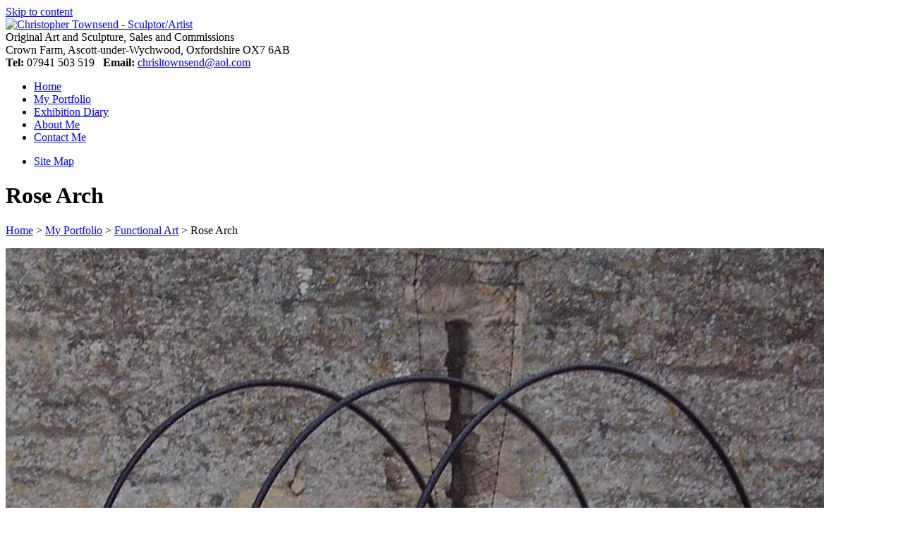

--- FILE ---
content_type: text/html; charset=UTF-8
request_url: http://christophertownsend.co.uk/portfolio/view-image-page.php?img=486&width=1160&height=1808&alt=Rose%20Arch&frmCategoryID=14
body_size: 6159
content:
<!DOCTYPE html PUBLIC "-//W3C//DTD XHTML 1.0 Transitional//EN" "http://www.w3.org/TR/xhtml1/DTD/xhtml1-transitional.dtd">
<html xmlns="http://www.w3.org/1999/xhtml" lang="eng"><!-- InstanceBegin template="/Templates/sub-page2.dwt" codeOutsideHTMLIsLocked="false" -->
<head>
	<!-- InstanceBeginEditable name="doctitle" -->
		
	<title>My Portfolio - Christopher Townsend - Oxfordshire Artist and Sculptor</title>
	<!-- InstanceEndEditable -->
	<link rel="stylesheet" type="text/css" href="../styles/default-screen.css" media="screen" />
	<link rel="stylesheet" type="text/css" href="../styles/default-print.css" media="print" />
	
	<meta http-equiv="Content-Type" content="text/html; charset=iso-8859-1" />
	<meta http-equiv="content-style-type" content="text/css" />
	
	<meta name="e-GMS.accessibility" scheme="WCAG" content="Triple-A" />
	
	<link rel="schema.DC" href="http://purl.org/dc/elements/1.1/" />
	<meta name="DC.creator" lang="en" content="Clarified Web Design - www.clarifiedweb.co.uk" />
	
	<meta name="location" content="Ascott-Under-Wychwood, Oxford, Oxfordshire, England, United Kingdom, South East, UK, Great Britain" />
	<meta name="language" content="en" />
	<meta name="copyright" content="Copyright 2007 Christopher Townsend" />
	<meta name="subject" content="Art and Sculpture" />
	
	<meta http-equiv="pragma" content="no-cache" />
	<meta http-equiv="cache-control" content="no-cache" />
	
	<meta name="DC.language" scheme="ISO 639-2/T" content="eng" />
	
	<!-- InstanceBeginEditable name="head" -->
	<meta name="keywords" content="art, artist, sculpture, sculptor, commisions, original, paintings, metal, wood, clay, found objects, painting, drawing, pastel, acrylic, charcoal, watercolours, gallery, galleries, exhibitions, fine art, Christopher Townsend, Functional Art" />
	<meta name="description" content="Functional Art by Christopher Townsend, an Oxfordshire based artist and sculptor producing original art and sculpture commissions for clients around the world." />
	<meta name="DC.identifier" scheme="DCTERMS.URI" content="http://www.christophertownsend.co.uk/portfolio/functional-art.php" />
	<meta name="DC.title" lang="en" content="Functional Art - My Portfolio - Christopher Townsend - Oxfordshire Artist and Sculptor" />
	<meta name="DC.date" content="2007-04-13" />
    <!-- InstanceEndEditable -->
</head>

<body>
	<a href="#content" title="skip to content" id="skipLink">Skip to content</a>
	<div id="outerContainer"></div> <!-- /outerContainer -->

	<div id="topBar">
		<a href="../index.php"><img src="../images/logo.gif" height="57" width="222" alt="Christopher Townsend - Sculptor/Artist" /></a>
		<div id="text">
			Original Art and Sculpture, Sales and Commissions
		</div>
		<div id="text2">
			Crown Farm, Ascott-under-Wychwood, Oxfordshire OX7&nbsp;6AB<br />
			<strong>Tel:</strong> 07941&nbsp;503&nbsp;519 &nbsp; <strong>Email:</strong> <a href="mailto:chrisltownsend@aol.com">chrisltownsend@aol.com</a>
		</div>
	</div> <!-- /topBar -->
	
	<div id="menu">
		<ul id="mainMenu">
			<!-- InstanceBeginEditable name="menu" -->
			<li><a href="../index.php">Home</a></li><li class="navCurrent"><a href="index.php" class="navCurrent">My&nbsp;Portfolio</a></li><li><a href="../exhibitions/diary.php">Exhibition&nbsp;Diary</a></li><li><a href="../about/christopher-townsend.php">About&nbsp;Me</a></li><li><a href="../contact/contact-me.php">Contact&nbsp;Me</a></li>
			<!-- InstanceEndEditable -->
		</ul>
		
		<ul id="siteMenu">
			<!-- InstanceBeginEditable name="siteMenu" -->
			<li><a href="../site/site-map.php">Site&nbsp;Map</a></li>
			<!-- InstanceEndEditable -->
		</ul>
	</div> <!-- /menu -->
	
	<div id="content">
	<div id="contentInner">

		<div id="subLeft">
			<a name="content"></a>
			
			<h1><!-- InstanceBeginEditable name="pageTitle" -->			Rose Arch			<!-- InstanceEndEditable --></h1>
			
			<div id="breadcrumb"><a href="../index.php">Home</a> &gt;
			<!-- InstanceBeginEditable name="breadcrumb" --><a href="index.php">My Portfolio</a> &gt; <a href="functional-art.php">Functional Art</a> &gt; 			Rose Arch			<!-- InstanceEndEditable -->
			</div>
			
			<!-- InstanceBeginEditable name="pageContent" -->
					
			<p><img src="images/486.jpg" height="1808" width="1160" alt="Rose Arch" /></p>
			
						<!-- InstanceEndEditable -->
		</div> <!-- /subLeft -->
		
		<div id="subRight">
			<!-- InstanceBeginEditable name="leftContent" -->
			<h2>My Portfolio:</h2>
			<ul id="subMenu">
			<li class="nav2"><a href="/portfolio/abstract-sculpture.php">Abstract Sculpture</a></li><li class="nav2"><a href="/portfolio/bird-animal-sculpture.php">Bird &amp; Animal Sculpture</a></li><li class="nav2"><a href="/portfolio/figurative-sculpture.php">Figurative Sculpture</a></li><li class="nav2"><a href="/portfolio/fish-art.php">Fish Art</a></li><li class="nav2Current"><a href="/portfolio/functional-art.php">Functional Art</a></li><li class="nav2"><a href="/portfolio/garden-sculpture.php">Garden Sculpture</a></li><li class="nav2"><a href="/portfolio/horseshoe-nail-sculpture.php">Horseshoe Nail Sculpture</a></li><li class="nav2"><a href="/portfolio/metal-sculpture.php">Metal Sculpture</a></li><li class="nav2"><a href="/portfolio/painting-life-drawing.php">Painting &amp; Life Drawing</a></li><li class="nav2"><a href="/portfolio/public-commissions.php">Public Commissions</a></li><li class="nav2"><a href="/portfolio/stainless-steel-sculpture.php">Stainless Steel Sculpture</a></li><li class="nav2"><a href="/portfolio/stone-wood-carving.php">Stone &amp; Wood Carving</a></li><li class="nav2"><a href="/portfolio/teaching-in-schools.php">Teaching in Schools</a></li><li class="nav2"><a href="/portfolio/wall-based-sculpture.php">Wall Based Sculpture</a></li><li class="nav2"><a href="/portfolio/work-in-situ.php">Work in Situ</a></li>			</ul>
			<!-- InstanceEndEditable -->
		</div> <!-- /subRight -->

		<div class="clear"></div>
		
		<div id="footer">Sculptures and paintings by Christopher Townsend - Oxfordshire sculptor and artist</div> <!-- /footer -->
	
	</div> <!-- /contentInner -->
	</div> <!-- /content -->

	<div class="stripe"></div>
</body>
<!-- InstanceEnd --></html>